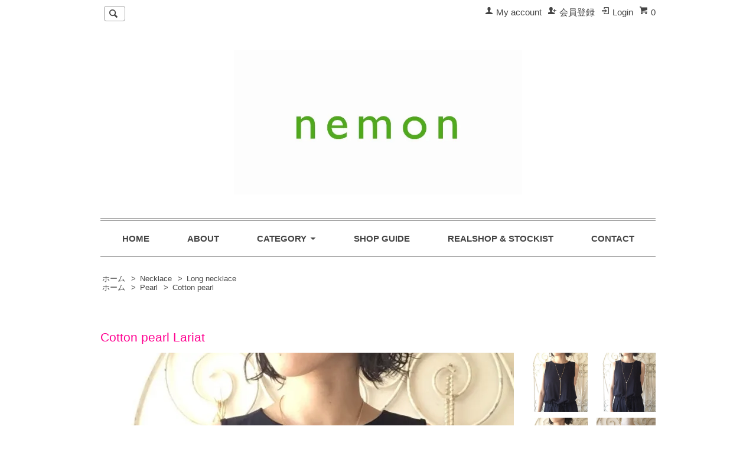

--- FILE ---
content_type: text/html; charset=EUC-JP
request_url: https://shop.nemon.net/?pid=143423300
body_size: 9175
content:
<!DOCTYPE html PUBLIC "-//W3C//DTD XHTML 1.0 Transitional//EN" "http://www.w3.org/TR/xhtml1/DTD/xhtml1-transitional.dtd">
<html xmlns:og="http://ogp.me/ns#" xmlns:fb="http://www.facebook.com/2008/fbml" xmlns:mixi="http://mixi-platform.com/ns#" xmlns="http://www.w3.org/1999/xhtml" xml:lang="ja" lang="ja" dir="ltr">
<head>
<meta http-equiv="content-type" content="text/html; charset=euc-jp" />
<meta http-equiv="X-UA-Compatible" content="IE=edge,chrome=1" />
<title>Cotton pearl Lariat - nemon accessory</title>
<meta name="Keywords" content="Cotton pearl Lariat,nemon,アクセサリー,ハンドメイドアクセサリー,14KGF,リメイク,古着,リメイク古着,沼垂テラス商店街,沼垂テラス" />
<meta name="Description" content="洗練された中に遊び心を感じる、アクセサリーとアパレルのショップ「nemon」。 個性的でスタイリッシュなデザインを通して、身につける人の感性を引き立てるアイテムを展開しています。" />
<meta name="Author" content="nemon.accessory" />
<meta name="Copyright" content="&amp;amp;amp;copy;2019 nemon.accessory" />
<meta http-equiv="content-style-type" content="text/css" />
<meta http-equiv="content-script-type" content="text/javascript" />
<link rel="stylesheet" href="https://img07.shop-pro.jp/PA01429/062/css/2/index.css?cmsp_timestamp=20231004153038" type="text/css" />
<link rel="stylesheet" href="https://img07.shop-pro.jp/PA01429/062/css/2/product.css?cmsp_timestamp=20231004153038" type="text/css" />

<link rel="alternate" type="application/rss+xml" title="rss" href="https://shop.nemon.net/?mode=rss" />
<script type="text/javascript" src="//ajax.googleapis.com/ajax/libs/jquery/1.7.2/jquery.min.js" ></script>
<meta property="og:title" content="Cotton pearl Lariat - nemon accessory" />
<meta property="og:description" content="洗練された中に遊び心を感じる、アクセサリーとアパレルのショップ「nemon」。 個性的でスタイリッシュなデザインを通して、身につける人の感性を引き立てるアイテムを展開しています。" />
<meta property="og:url" content="https://shop.nemon.net?pid=143423300" />
<meta property="og:site_name" content="nemon accessory" />
<meta property="og:image" content="https://img07.shop-pro.jp/PA01429/062/product/143423300.jpg?cmsp_timestamp=20190607122123"/>
<meta property="og:type" content="product" />
<meta property="product:price:amount" content="3190" />
<meta property="product:price:currency" content="JPY" />
<meta property="product:product_link" content="https://shop.nemon.net?pid=143423300" />
<meta name="google-site-verification" content="AK_vPBadD3Ay9sewOUSvj6wsnCCZUmo-yfiHq1wg7G0">
<meta name="msvalidate.01" content="14F997D293B04F6A47778A9D01C0BD8D">
<!-- Facebook Pixel Code --><script>
!function(f,b,e,v,n,t,s){if(f.fbq)return;n=f.fbq=function(){n.callMethod?
n.callMethod.apply(n,arguments):n.queue.push(arguments)};if(!f._fbq)f._fbq=n;
n.push=n;n.loaded=!0;n.version='2.0';n.queue=[];t=b.createElement(e);t.async=!0;
t.src=v;s=b.getElementsByTagName(e)[0];s.parentNode.insertBefore(t,s)}(window,
document,'script','https://connect.facebook.net/en_US/fbevents.js');

fbq('init', '625676601340889');
fbq('track', "PageView");</script><noscript><img height="1" width="1" style="display:none" src="https://www.facebook.com/tr?id=625676601340889&amp;ev=PageView&amp;noscript=1"></noscript>
<!-- End Facebook Pixel Code -->
<!-- START AdSIST ViewContent Event -->
<script type="text/javascript">
  var productID = getParam('pid')
  function getParam(name, url) {
    if (!url) url = window.location.href;
    name = name.replace(/[\[\]]/g, "\$&");
    var regex = new RegExp("[?&]" + name + "(=([^&#]*)|&|#|$)"),
        results = regex.exec(url);
    if (!results) return null;
    if (!results[2]) return '';
    return decodeURIComponent(results[2].replace(/\+/g, " "));
  }
  fbq('track', 'ViewContent', {
    content_ids: productID,
    content_type: 'product',
  });
</script><!-- END AdSIST ViewContent Event -->

<script>
  var Colorme = {"page":"product","shop":{"account_id":"PA01429062","title":"nemon accessory"},"basket":{"total_price":0,"items":[]},"customer":{"id":null},"inventory_control":"product","product":{"shop_uid":"PA01429062","id":143423300,"name":"Cotton pearl Lariat","model_number":"","stock_num":5,"sales_price":2900,"sales_price_including_tax":3190,"variants":[],"category":{"id_big":2496835,"id_small":3},"groups":[{"id":2022188}],"members_price":2900,"members_price_including_tax":3190}};

  (function() {
    function insertScriptTags() {
      var scriptTagDetails = [{"src":"https:\/\/zen.one\/analytics.js?83706b5e8e724a6496471bf7c7f3a383","integrity":"sha384-BoYauKyrc4GFnmzOcZrgm2Wv8OTajVYIut+t1InDPUfZ1Un1MylaXqeN5sW8hRww"}];
      var entry = document.getElementsByTagName('script')[0];

      scriptTagDetails.forEach(function(tagDetail) {
        var script = document.createElement('script');

        script.type = 'text/javascript';
        script.src = tagDetail.src;
        script.async = true;

        if( tagDetail.integrity ) {
          script.integrity = tagDetail.integrity;
          script.setAttribute('crossorigin', 'anonymous');
        }

        entry.parentNode.insertBefore(script, entry);
      })
    }

    window.addEventListener('load', insertScriptTags, false);
  })();
</script>
<script async src="https://zen.one/analytics.js"></script>
</head>
<body>
<meta name="colorme-acc-payload" content="?st=1&pt=10029&ut=143423300&at=PA01429062&v=20260119064842&re=&cn=c0e8b7254bc332cffe11af5e59a40d74" width="1" height="1" alt="" /><script>!function(){"use strict";Array.prototype.slice.call(document.getElementsByTagName("script")).filter((function(t){return t.src&&t.src.match(new RegExp("dist/acc-track.js$"))})).forEach((function(t){return document.body.removeChild(t)})),function t(c){var r=arguments.length>1&&void 0!==arguments[1]?arguments[1]:0;if(!(r>=c.length)){var e=document.createElement("script");e.onerror=function(){return t(c,r+1)},e.src="https://"+c[r]+"/dist/acc-track.js?rev=3",document.body.appendChild(e)}}(["acclog001.shop-pro.jp","acclog002.shop-pro.jp"])}();</script><script src="https://img.shop-pro.jp/tmpl_js/65/fluid1.js"></script>
<script src="https://img.shop-pro.jp/tmpl_js/65/jquery.tile.js"></script>
<script src="https://img.shop-pro.jp/tmpl_js/65/jquery.masonry.min.js"></script>
<script src="https://img.shop-pro.jp/tmpl_js/65/smoothscroll.js"></script>

<!--[if lt IE 9]>
<script type="text/javascript">
  $(function (){
    $('.layout_wrapper').addClass('ie_wrapper');
  });
</script>
<![endif]-->
<!--[if lt IE 8]>
<script type="text/javascript">
  $(function (){
    $('.icon').each(function () {
      $(this).addClass('ie');
      var classNames = $(this).attr('class').split(' ');
      var spanClassName;
      for (var i = 0; i < classNames.length; i++) {
        if (classNames[i].indexOf('icon_') >= 0 && classNames[i] != 'icon' ) {
          spanClassName = classNames[i];
          break;
        }
      }
      $(this).prepend('<span class="ie_icon ie_'+ spanClassName +'"></span>')
    });
  });
</script>
<![endif]-->
<div id="bg" class="w_M_size w_L_size w_LL_size">
  <div class="layout_wrapper">
    
    <div id="header" class="layout_header">
      <div class="header_headline_nav clearfix">
        <div class="globalnav_btn header_btn dropdown_nav">
        </div>
        <ul class="sp_header_global_nav">
          <li><a href="https://shop.nemon.net/cart/proxy/basket?shop_id=PA01429062&shop_domain=shop.nemon.net">Cart</a></li>
                                    <li><a href="https://shop.nemon.net/?mode=login&shop_back_url=https%3A%2F%2Fshop.nemon.net%2F">Login</a></li>
                                <li><a href="https://shop.nemon.net/?mode=myaccount">My account</a></li>
          <li><a href="https://shop.nemon.net/?mode=sk">Shop guide</a></li>
          					<li><a href="http://shop.nemon.net/?mode=f1">About nemon</a></li>
					<li><a href="http://shop.nemon.net/?mode=f2">Realshop & Stockist</a></li>
　　　　　　　　　　　<li><a href="http://shop.nemon.net/?mode=f6">お取引をご希望のショップ様へ</a></li>
          <li><a href="https://nemon.shop-pro.jp/customer/inquiries/new">Contact</a></li>
        </ul>
        <div class="viewcart_btn header_btn sp_hidden">
                              <a href="https://shop.nemon.net/cart/proxy/basket?shop_id=PA01429062&shop_domain=shop.nemon.net" class="icon icon_viewcart">
            <span>0</span>
          </a>
        </div>
        <ul class="header_member_nav sp_hidden">
                                    <li class="member_login_btn header_btn">
                <a href="https://shop.nemon.net/?mode=login&shop_back_url=https%3A%2F%2Fshop.nemon.net%2F" class="icon icon_login">Login</a>
              </li>
                              <li class="member_regist_btn header_btn">
                  <a href="https://shop.nemon.net/customer/signup/new" class="icon icon_regist">会員登録</a>
                </li>
                                              <li class="member_myaccount_btn header_btn">
            <a href="https://shop.nemon.net/?mode=myaccount" class="icon icon_myaccount">
              My account
            </a>
          </li>
        </ul>
        <div class="prd_search_block">
          <div class="icon icon_search prd_search_form_btn header_btn">
            <span class="header_btn_txt"></span>
          </div>
          <form action="https://shop.nemon.net/" method="GET" class="prd_search_from">
            <input type="hidden" name="mode" value="srh" />
            <div class="clearfix">
              <input type="text" name="keyword" class="prd_search_keyword" />
              <input type="submit" class="prd_search_btn" value="検索" />
            </div>
            <div class="prd_search_optioncategory">カテゴリーで絞り込む</div>
            <select class="prd_search_select" name="cid">
              <option value="">カテゴリーを選択</option>
              <option value="2780398,0">Tops</option><option value="2780399,0">Bottoms</option><option value="2971496,0">Dress</option><option value="2704919,0">Pierce & Earring</option><option value="2496833,0">Pierce</option><option value="2496834,0">Earring</option><option value="2706446,0">Ear cuff</option><option value="2496835,0">Necklace</option><option value="2496836,0">Bracelet</option><option value="2496838,0">Ring</option><option value="2496840,0">Hair accessory</option>            </select>
          </form>
        </div>
                      </div>
			<div class="shop_name">
        <p><a href="./"><img src="https://img07.shop-pro.jp/PA01429/062/PA01429062.jpg?cmsp_timestamp=20251015164041" alt="nemon accessory" /></a></p>
                 
              </div>
      <div class="header_global_nav sp_hidden">
        <ul class="header_nav_lst clearfix">
          <li class="header_nav_menu"><a href="./">HOME</a></li>
					<li class="header_nav_menu"><a href="http://shop.nemon.net/?mode=f1">ABOUT</a></li>
          <li class="header_nav_menu header_nav_menu_category">
            <span>CATEGORY<img src="https://img.shop-pro.jp/tmpl_img/65/header_category_pulldown.png" /></span>
            <ul class="header_category_lst">
                              <li>
                  <a href="https://shop.nemon.net/?mode=cate&cbid=2780398&csid=0">Tops</a>
                </li>
                              <li>
                  <a href="https://shop.nemon.net/?mode=cate&cbid=2780399&csid=0">Bottoms</a>
                </li>
                              <li>
                  <a href="https://shop.nemon.net/?mode=cate&cbid=2971496&csid=0">Dress</a>
                </li>
                              <li>
                  <a href="https://shop.nemon.net/?mode=cate&cbid=2704919&csid=0">Pierce & Earring</a>
                </li>
                              <li>
                  <a href="https://shop.nemon.net/?mode=cate&cbid=2496833&csid=0">Pierce</a>
                </li>
                              <li>
                  <a href="https://shop.nemon.net/?mode=cate&cbid=2496834&csid=0">Earring</a>
                </li>
                              <li>
                  <a href="https://shop.nemon.net/?mode=cate&cbid=2706446&csid=0">Ear cuff</a>
                </li>
                              <li>
                  <a href="https://shop.nemon.net/?mode=cate&cbid=2496835&csid=0">Necklace</a>
                </li>
                              <li>
                  <a href="https://shop.nemon.net/?mode=cate&cbid=2496836&csid=0">Bracelet</a>
                </li>
                              <li>
                  <a href="https://shop.nemon.net/?mode=cate&cbid=2496838&csid=0">Ring</a>
                </li>
                              <li>
                  <a href="https://shop.nemon.net/?mode=cate&cbid=2496840&csid=0">Hair accessory</a>
                </li>
                                            <li>
                  <a href="https://shop.nemon.net/?mode=grp&gid=2022118">Volume pierce/earring</a>
                </li>
                              <li>
                  <a href="https://shop.nemon.net/?mode=grp&gid=2022157">Natural stones</a>
                </li>
                              <li>
                  <a href="https://shop.nemon.net/?mode=grp&gid=2022169">Metallic</a>
                </li>
                              <li>
                  <a href="https://shop.nemon.net/?mode=grp&gid=2022173">Shell・Coral</a>
                </li>
                              <li>
                  <a href="https://shop.nemon.net/?mode=grp&gid=2022187">Pearl</a>
                </li>
                              <li>
                  <a href="https://shop.nemon.net/?mode=grp&gid=2022190">Kurumi button</a>
                </li>
                              <li>
                  <a href="https://shop.nemon.net/?mode=grp&gid=2022120">Others</a>
                </li>
                          </ul>
          </li>
          <li class="header_nav_menu"><a href="https://shop.nemon.net/?mode=sk">SHOP GUIDE</a></li>
					<li class="header_nav_menu"><a href="http://shop.nemon.net/?mode=f2">REALSHOP & STOCKIST</a></li>
                    <li class="header_nav_menu"><a href="https://nemon.shop-pro.jp/customer/inquiries/new">CONTACT</a></li>
        </ul>
      </div>
    </div>
    
    
    <div id="container" class="layout_container">
      
<div class="topicpath_nav">
  <ul>
    <li><a href="./">ホーム</a></li>
          <li>&nbsp;&gt;&nbsp;<a href="?mode=cate&cbid=2496835&csid=0">Necklace</a></li>
              <li>&nbsp;&gt;&nbsp;<a href="?mode=cate&cbid=2496835&csid=3">Long necklace</a></li>
      </ul>
      <ul>
      <li><a href="./">ホーム</a></li>
              <li>&nbsp;&gt;&nbsp;<a href="https://shop.nemon.net/?mode=grp&gid=2022187">Pearl</a></li>
              <li>&nbsp;&gt;&nbsp;<a href="https://shop.nemon.net/?mode=grp&gid=2022188">Cotton pearl</a></li>
          </ul>
  </div>


<div class="container_section">
      <form name="product_form" method="post" action="https://shop.nemon.net/cart/proxy/basket/items/add">
      <h2 class="ttl_h2">Cotton pearl Lariat</h2>

      
              <div class="product_image container_section clearfix">
          <div class="product_image_main">
                          <img src="https://img07.shop-pro.jp/PA01429/062/product/143423300.jpg?cmsp_timestamp=20190607122123" />
                      </div>
                      <div class="product_image_thumb clearfix">
              <ul>
                                  <li><img src="https://img07.shop-pro.jp/PA01429/062/product/143423300.jpg?cmsp_timestamp=20190607122123" /></li>
                                                  <li><img src="https://img07.shop-pro.jp/PA01429/062/product/143423300_o1.jpg?cmsp_timestamp=20190607122123" /></li>                                  <li><img src="https://img07.shop-pro.jp/PA01429/062/product/143423300_o2.jpg?cmsp_timestamp=20190607122123" /></li>                                  <li><img src="https://img07.shop-pro.jp/PA01429/062/product/143423300_o3.jpg?cmsp_timestamp=20190607122123" /></li>                                  <li><img src="https://img07.shop-pro.jp/PA01429/062/product/143423300_o4.jpg?cmsp_timestamp=20190607122123" /></li>                                  <li><img src="https://img07.shop-pro.jp/PA01429/062/product/143423300_o5.jpg?cmsp_timestamp=20190607122123" /></li>                                  <li><img src="https://img07.shop-pro.jp/PA01429/062/product/143423300_o6.jpg?cmsp_timestamp=20190607122123" /></li>                                  <li><img src="https://img07.shop-pro.jp/PA01429/062/product/143423300_o7.jpg?cmsp_timestamp=20240801112332" /></li>                                                                                                                                                                                                                                                                                                                                                                                                                                                                                                                                                                                                                                                                                                                                                                                                                                                                                                                                                                                                                                                                                                                                                                                                                                                                                                                                                                                                                                                                                                                  </ul>
            </div>
                  </div>
            

      
      <div class="product_exp container_section clearfix">
        左右異なる2種類のチェーンが程よい存在感のあるラリエッット<br />
コットンパールとメタルスティックがスッキリキレイな印象に<br />
<br />
パーティーからデイリーまで幅広く使いまわせる万能アイテムです◎<br />
<br />
結び方で色々なアレンジができます<br />
①2本まとめて結ぶ（画像1枚目）<br />
一度結び目を作ってしまい、この後の着脱は結び目をほどかずに頭から被る・外す、が手間がなくておすすめです。<br />
　異なるチェーンを結ぶことで結び目輪の大きさに差が出るのもデザインポイントとしておりますが、動きが激しいと着用中に結び目がくずれてくることがありますので、<br />
　その時は再度整えてお使いくださいませ。 <br />
②ボックスチェーンだけをひと結びして留め具代わりに。結び目にコットンパールを通してとめる。（画像２－３枚目）<br />
　→Y字型のロングネックレス、2重に巻いてチョーカー風に<br />
<br />
サイズ：約１１０ｃｍ<br />
素材：合金にＧＰ、コットンパール<br />
<br />
※ご使用のモニターまたは撮影環境により、実際の商品と色味が異なって見える場合がございます<br />
※当店では実店舗と在庫を共有しているため、ご注文のタイミングやご注文数量によっては在庫切れの場合がございます。<br />
その際は、製作可能なものは納期のご相談を、製作が不可能なものはご注文をキャンセルさせていただきます。<br />
大変恐れ入りますが予めご了承くださいませ。<br />
<br />

      </div>
      

      <div class="product_info_block">
                
        <div class="product_spec_block">
          <table class="product_spec_table none_border_table">
                                                                          <tr>
                <th>販売価格</th>
                <td>
                                    <div class="product_sales">2,900円(税込3,190円)</div>
                                                    </td>
              </tr>
                                                                                        <tr class="product_order_form">
                <th>quantity</th>
                <td>
                                      <input type="text" name="product_num" value="1" class="product_init_num" />
                    <ul class="product_init">
                      <li><a href="javascript:f_change_num2(document.product_form.product_num,'1',1,5);"></a></li>
                      <li><a href="javascript:f_change_num2(document.product_form.product_num,'0',1,5);"></a></li>
                    </ul>
                    <div class="product_unit"></div>
                                  </td>
              </tr>
                      </table>
          
                      <div class="clearfix">
              <div class="disable_cartin">
                <input class="product_cart_btn product_addcart_btn" type="submit" value=" ＡＤＤ　ＴＯ　ＣＡＲＴ" />
              </div>
                          </div>
                    <div class="stock_error">
          </div>
        </div>

        <div class="product_info_lst container_section">
                    <ul>
                        <li class="icon icon_lst"><a href="https://shop.nemon.net/?mode=sk#sk_info">特定商取引法に基づく表記（返品等）</a></li>
            <li class="icon icon_lst"><a href="mailto:?subject=%E3%80%90nemon%20accessory%E3%80%91%E3%81%AE%E3%80%8CCotton%20pearl%20Lariat%E3%80%8D%E3%81%8C%E3%81%8A%E3%81%99%E3%81%99%E3%82%81%E3%81%A7%E3%81%99%EF%BC%81&body=%0D%0A%0D%0A%E2%96%A0%E5%95%86%E5%93%81%E3%80%8CCotton%20pearl%20Lariat%E3%80%8D%E3%81%AEURL%0D%0Ahttps%3A%2F%2Fshop.nemon.net%2F%3Fpid%3D143423300%0D%0A%0D%0A%E2%96%A0%E3%82%B7%E3%83%A7%E3%83%83%E3%83%97%E3%81%AEURL%0Ahttps%3A%2F%2Fshop.nemon.net%2F">この商品を友達に教える</a></li>
            <li class="icon icon_lst"><a href="https://nemon.shop-pro.jp/customer/products/143423300/inquiries/new">この商品について問い合わせる</a></li>
            <li class="icon icon_lst"><a href="https://shop.nemon.net/?mode=cate&cbid=2496835&csid=3">買い物を続ける</a></li>
          </ul>
          
          <ul class="social_share">
            <li>
              
              <a href="https://twitter.com/share" class="twitter-share-button" data-url="https://shop.nemon.net/?pid=143423300" data-text="" data-lang="ja" >ツイート</a>
<script charset="utf-8">!function(d,s,id){var js,fjs=d.getElementsByTagName(s)[0],p=/^http:/.test(d.location)?'http':'https';if(!d.getElementById(id)){js=d.createElement(s);js.id=id;js.src=p+'://platform.twitter.com/widgets.js';fjs.parentNode.insertBefore(js,fjs);}}(document, 'script', 'twitter-wjs');</script>
              <div class="line-it-button" data-lang="ja" data-type="share-a" data-ver="3"
                         data-color="default" data-size="small" data-count="false" style="display: none;"></div>
                       <script src="https://www.line-website.com/social-plugins/js/thirdparty/loader.min.js" async="async" defer="defer"></script>
            </li>
                        <li></li>
          </ul>
          
        </div>
      </div>

      
      
      <input type="hidden" name="user_hash" value="794a233da8eb3d5c37355e54addfd76c"><input type="hidden" name="members_hash" value="794a233da8eb3d5c37355e54addfd76c"><input type="hidden" name="shop_id" value="PA01429062"><input type="hidden" name="product_id" value="143423300"><input type="hidden" name="members_id" value=""><input type="hidden" name="back_url" value="https://shop.nemon.net/?pid=143423300"><input type="hidden" name="reference_token" value="38036f8902714844a89f4237a5bc2f8f"><input type="hidden" name="shop_domain" value="shop.nemon.net">
    </form>
  </div>
<script type="text/javascript">
  function prd_img_size() {
    var img_size = $('.product_image_thumb li').width();
    $('.product_image_thumb img').css('maxHeight', img_size + 'px');
    $('.product_image_thumb li').css('height', img_size + 'px');
  }
  $(function () {
    prd_img_size();
    $('.product_image_thumb li').click(function () {
      $('.product_image_main img').attr('src', $('img', $(this)).attr('src'));
    });
    $('.product_init_num').change(function(){
      var txt  = $(this).val();
      var han = txt.replace(/[Ａ-Ｚａ-ｚ０-９]/g,function(s){return String.fromCharCode(s.charCodeAt(0)-0xFEE0)});
      $(this).val(han);
    });
    $(window).resize(function (){
      prd_img_size();
    });
  });
</script>    </div>
    
    <div id="pagetop">
      <a href="#header"><img src="https://img.shop-pro.jp/tmpl_img/65/icon_pagetop.png" /></a>
    </div>
    
    <div id="footer" class="layout_footer">
      <div class="footer_nav clearfix">
                              <div class="category_lst footer_section">
              <h2 class="ttl_h2 icon icon_category_lst"><span class="clearfix icon icon_down">CATEGORY</span></h2>
              <ul class="footer_lst">
                            <li class="icon icon_lst">
                <a href="https://shop.nemon.net/?mode=cate&cbid=2780398&csid=0">
                                    Tops
                </a>
              </li>
                                              <li class="icon icon_lst">
                <a href="https://shop.nemon.net/?mode=cate&cbid=2780399&csid=0">
                                    Bottoms
                </a>
              </li>
                                              <li class="icon icon_lst">
                <a href="https://shop.nemon.net/?mode=cate&cbid=2971496&csid=0">
                                    Dress
                </a>
              </li>
                                              <li class="icon icon_lst">
                <a href="https://shop.nemon.net/?mode=cate&cbid=2704919&csid=0">
                                    Pierce & Earring
                </a>
              </li>
                                              <li class="icon icon_lst">
                <a href="https://shop.nemon.net/?mode=cate&cbid=2496833&csid=0">
                                    Pierce
                </a>
              </li>
                                              <li class="icon icon_lst">
                <a href="https://shop.nemon.net/?mode=cate&cbid=2496834&csid=0">
                                    Earring
                </a>
              </li>
                                              <li class="icon icon_lst">
                <a href="https://shop.nemon.net/?mode=cate&cbid=2706446&csid=0">
                                    Ear cuff
                </a>
              </li>
                                              <li class="icon icon_lst">
                <a href="https://shop.nemon.net/?mode=cate&cbid=2496835&csid=0">
                                    Necklace
                </a>
              </li>
                                              <li class="icon icon_lst">
                <a href="https://shop.nemon.net/?mode=cate&cbid=2496836&csid=0">
                                    Bracelet
                </a>
              </li>
                                              <li class="icon icon_lst">
                <a href="https://shop.nemon.net/?mode=cate&cbid=2496838&csid=0">
                                    Ring
                </a>
              </li>
                                              <li class="icon icon_lst">
                <a href="https://shop.nemon.net/?mode=cate&cbid=2496840&csid=0">
                                    Hair accessory
                </a>
              </li>
                            </ul>
            </div>
                                                <div class="category_lst footer_section">
              <h2 class="ttl_h2 icon icon_category_lst"><span class="clearfix icon icon_down">GROUP</span></h2>
              <ul class="footer_lst">
                            <li class="icon icon_lst">
                <a href="https://shop.nemon.net/?mode=grp&gid=2022118">
                                    Volume pierce/earring
                </a>
              </li>
                                              <li class="icon icon_lst">
                <a href="https://shop.nemon.net/?mode=grp&gid=2022157">
                                    Natural stones
                </a>
              </li>
                                              <li class="icon icon_lst">
                <a href="https://shop.nemon.net/?mode=grp&gid=2022169">
                                    Metallic
                </a>
              </li>
                                              <li class="icon icon_lst">
                <a href="https://shop.nemon.net/?mode=grp&gid=2022173">
                                    Shell・Coral
                </a>
              </li>
                                              <li class="icon icon_lst">
                <a href="https://shop.nemon.net/?mode=grp&gid=2022187">
                                    Pearl
                </a>
              </li>
                                              <li class="icon icon_lst">
                <a href="https://shop.nemon.net/?mode=grp&gid=2022190">
                                    Kurumi button
                </a>
              </li>
                                              <li class="icon icon_lst">
                <a href="https://shop.nemon.net/?mode=grp&gid=2022120">
                                    Others
                </a>
              </li>
                            </ul>
            </div>
                                  <!--
        <div class="category_lst footer_section">
          <h2 class="ttl_h2 icon icon_category_lst"><span class="clearfix icon icon_down">これ以降の商品ジャンルはテンプレを編集する</span></h2>
          <ul class="footer_lst">
            <li class="icon icon_lst">
              <a href="#">999円以下</a>
            </li>
            <li class="icon icon_lst">
              <a href="#">1,000円～2,999円</a>
            </li>
            <li class="icon icon_lst">
              <a href="#">3,000円～4,999円</a>
            </li>
            <li class="icon icon_lst">
              <a href="#">5,000円～9,999円</a>
            </li>
            <li class="icon icon_lst">
              <a href="#">10,000円以上</a>
            </li>
          </ul>
        </div>
        -->
                      </div>
      <div class="footer_nav">
               
        <div class="pages_lst footer_section">
          <ul class="footer_lst">
            <li class="icon icon_lst">
              <a href="./">Home</a>
            </li>
            <li class="icon icon_lst">
              <a href="https://nemon.shop-pro.jp/customer/inquiries/new">Contact</a>
            </li>
            <li class="icon icon_lst sp_hidden">
              <a href="https://shop.nemon.net/?mode=sk#payment">お支払い方法について</a>
            </li>
            <li class="icon icon_lst sp_hidden">
              <a href="https://shop.nemon.net/?mode=sk#delivery">配送方法・送料について</a>
            </li>
                                                      <li class="icon icon_lst">
                  <a href="https://shop.nemon.net/?mode=f1">About</a>
                </li>
                              <li class="icon icon_lst">
                  <a href="https://shop.nemon.net/?mode=f2">Real shop & Stockists</a>
                </li>
                              <li class="icon icon_lst">
                  <a href="https://shop.nemon.net/?mode=f6">お取引ご希望のショップ様へ</a>
                </li>
                                                  <li class="icon icon_lst">
              <a href="https://shop.nemon.net/?mode=sk">特定商取引法に基づく表記</a>
            </li>
          </ul>
        </div>
        <div class="pages_lst footer_section">
          <ul class="footer_lst">
            <li class="icon icon_lst">
              <a href="https://shop.nemon.net/?mode=myaccount">My account</a>
            </li>
                                                            <li class="icon icon_lst">
                    <a href="https://shop.nemon.net/customer/signup/new">会員登録</a>
                  </li>
                                <li class="icon icon_lst">
                  <a href="https://shop.nemon.net/?mode=login&shop_back_url=https%3A%2F%2Fshop.nemon.net%2F">Login</a>
                </li>
                                      <li class="icon icon_lst">
              <a href="https://shop.nemon.net/cart/proxy/basket?shop_id=PA01429062&shop_domain=shop.nemon.net">Cart</a>
            </li>
            <li class="icon icon_lst">
              <a href="https://shop.nemon.net/?mode=privacy">プライバシーポリシー</a>
            </li>
            <li class="icon icon_lst sp_hidden">
              <a href="https://shop.nemon.net/?mode=rss">RSS</a>&nbsp;/&nbsp;<a href="https://shop.nemon.net/?mode=atom">ATOM</a>
            </li>
          </ul>
        </div>
				           <div class="footer_section clearfix">
            <h2 class="ttl_h2">Shop Calender</h2>
            <div class="cal_table">
              <table class="tbl_calendar">
    <caption>2026年1月</caption>
    <tr>
        <th class="sun">日</th>
        <th>月</th>
        <th>火</th>
        <th>水</th>
        <th>木</th>
        <th>金</th>
        <th class="sat">土</th>
    </tr>
    <tr>
<td></td>
<td></td>
<td></td>
<td></td>
<td class="thu holiday" style="background-color: #ff0090; color: #ffffff;">1</td>
<td class="fri" style="background-color: #ff0090; color: #ffffff;">2</td>
<td class="sat" style="background-color: #ff0090; color: #ffffff;">3</td>
</tr>
<tr>
<td class="sun" style="background-color: #ff0090; color: #ffffff;">4</td>
<td class="mon" style="background-color: #ff0090; color: #ffffff;">5</td>
<td class="tue">6</td>
<td class="wed" style="background-color: #ff0090; color: #ffffff;">7</td>
<td class="thu">8</td>
<td class="fri">9</td>
<td class="sat">10</td>
</tr>
<tr>
<td class="sun" style="background-color: #ff0090; color: #ffffff;">11</td>
<td class="mon holiday" style="background-color: #ff0090; color: #ffffff;">12</td>
<td class="tue">13</td>
<td class="wed" style="background-color: #ff0090; color: #ffffff;">14</td>
<td class="thu">15</td>
<td class="fri">16</td>
<td class="sat">17</td>
</tr>
<tr>
<td class="sun" style="background-color: #ff0090; color: #ffffff;">18</td>
<td class="mon">19</td>
<td class="tue">20</td>
<td class="wed" style="background-color: #ff0090; color: #ffffff;">21</td>
<td class="thu">22</td>
<td class="fri" style="background-color: #ff0090; color: #ffffff;">23</td>
<td class="sat" style="background-color: #ff0090; color: #ffffff;">24</td>
</tr>
<tr>
<td class="sun" style="background-color: #ff0090; color: #ffffff;">25</td>
<td class="mon">26</td>
<td class="tue">27</td>
<td class="wed" style="background-color: #ff0090; color: #ffffff;">28</td>
<td class="thu">29</td>
<td class="fri">30</td>
<td class="sat">31</td>
</tr>
</table><table class="tbl_calendar">
    <caption>2026年2月</caption>
    <tr>
        <th class="sun">日</th>
        <th>月</th>
        <th>火</th>
        <th>水</th>
        <th>木</th>
        <th>金</th>
        <th class="sat">土</th>
    </tr>
    <tr>
<td class="sun">1</td>
<td class="mon">2</td>
<td class="tue">3</td>
<td class="wed">4</td>
<td class="thu">5</td>
<td class="fri">6</td>
<td class="sat">7</td>
</tr>
<tr>
<td class="sun">8</td>
<td class="mon">9</td>
<td class="tue">10</td>
<td class="wed holiday">11</td>
<td class="thu">12</td>
<td class="fri">13</td>
<td class="sat">14</td>
</tr>
<tr>
<td class="sun">15</td>
<td class="mon">16</td>
<td class="tue">17</td>
<td class="wed">18</td>
<td class="thu">19</td>
<td class="fri">20</td>
<td class="sat">21</td>
</tr>
<tr>
<td class="sun">22</td>
<td class="mon holiday">23</td>
<td class="tue">24</td>
<td class="wed">25</td>
<td class="thu">26</td>
<td class="fri">27</td>
<td class="sat">28</td>
</tr>
</table>
            </div>
                          <div class="cal_memo">
                <p><span style="color:#ff0090;">■
実店舗の営業予定は各SNS（Instagram、Facebook）をご確認くださいませ。


              </div>
                      </div>
                
                
        <div class="social_lst footer_section">
          <ul>
						
            <li>
              <a href="https://twitter.com/nemon_accessory"><img src="https://img.shop-pro.jp/tmpl_img/65/social_twitter_2x.png" /></a>
            </li>
            
            <li>
              <a href="https://instagram.com/nemon.accessory"><img src="https://img.shop-pro.jp/tmpl_img/65/social_instergram_2x.png" /></a>
            </li>
            <li>
              <a href="https://www.facebook.com/nemon005/"><img src="https://img.shop-pro.jp/tmpl_img/65/social_facebook_2x.png" /></a>
            </li>
          </ul>
        </div>
              </div>
      <address class="copyright">
        &copy;2022　nemon
      </address>
    </div>
    
  </div>
</div><script type="text/javascript" src="https://shop.nemon.net/js/cart.js" ></script>
<script type="text/javascript" src="https://shop.nemon.net/js/async_cart_in.js" ></script>
<script type="text/javascript" src="https://shop.nemon.net/js/product_stock.js" ></script>
<script type="text/javascript" src="https://shop.nemon.net/js/js.cookie.js" ></script>
<script type="text/javascript" src="https://shop.nemon.net/js/favorite_button.js" ></script>
</body></html>